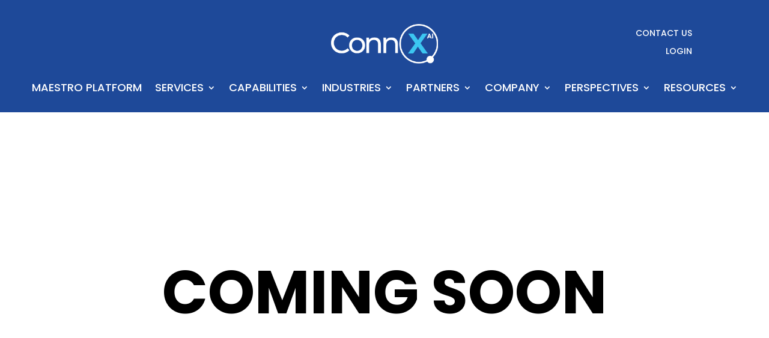

--- FILE ---
content_type: text/html; charset=UTF-8
request_url: https://www.connxaireboot.com/events/
body_size: 10361
content:
<!DOCTYPE html>
<html lang="en-US">
<head>
	<meta charset="UTF-8" />
<meta http-equiv="X-UA-Compatible" content="IE=edge">
	<link rel="pingback" href="https://www.connxaireboot.com/xmlrpc.php" />

	<script type="text/javascript">
		document.documentElement.className = 'js';
	</script>
	
	<script>var et_site_url='https://www.connxaireboot.com';var et_post_id='208634';function et_core_page_resource_fallback(a,b){"undefined"===typeof b&&(b=a.sheet.cssRules&&0===a.sheet.cssRules.length);b&&(a.onerror=null,a.onload=null,a.href?a.href=et_site_url+"/?et_core_page_resource="+a.id+et_post_id:a.src&&(a.src=et_site_url+"/?et_core_page_resource="+a.id+et_post_id))}
</script><title>Events | ConnX AI</title>
<meta name='robots' content='max-image-preview:large' />
<link rel='dns-prefetch' href='//fonts.googleapis.com' />
<link rel="alternate" type="application/rss+xml" title="ConnX AI &raquo; Feed" href="https://www.connxaireboot.com/feed/" />
<link rel="alternate" type="application/rss+xml" title="ConnX AI &raquo; Comments Feed" href="https://www.connxaireboot.com/comments/feed/" />
<link rel="alternate" title="oEmbed (JSON)" type="application/json+oembed" href="https://www.connxaireboot.com/wp-json/oembed/1.0/embed?url=https%3A%2F%2Fwww.connxaireboot.com%2Fevents%2F" />
<link rel="alternate" title="oEmbed (XML)" type="text/xml+oembed" href="https://www.connxaireboot.com/wp-json/oembed/1.0/embed?url=https%3A%2F%2Fwww.connxaireboot.com%2Fevents%2F&#038;format=xml" />
<meta content="Divi v.4.9.7" name="generator"/><style id='wp-img-auto-sizes-contain-inline-css' type='text/css'>
img:is([sizes=auto i],[sizes^="auto," i]){contain-intrinsic-size:3000px 1500px}
/*# sourceURL=wp-img-auto-sizes-contain-inline-css */
</style>
<style id='wp-emoji-styles-inline-css' type='text/css'>

	img.wp-smiley, img.emoji {
		display: inline !important;
		border: none !important;
		box-shadow: none !important;
		height: 1em !important;
		width: 1em !important;
		margin: 0 0.07em !important;
		vertical-align: -0.1em !important;
		background: none !important;
		padding: 0 !important;
	}
/*# sourceURL=wp-emoji-styles-inline-css */
</style>
<style id='wp-block-library-inline-css' type='text/css'>
:root{--wp-block-synced-color:#7a00df;--wp-block-synced-color--rgb:122,0,223;--wp-bound-block-color:var(--wp-block-synced-color);--wp-editor-canvas-background:#ddd;--wp-admin-theme-color:#007cba;--wp-admin-theme-color--rgb:0,124,186;--wp-admin-theme-color-darker-10:#006ba1;--wp-admin-theme-color-darker-10--rgb:0,107,160.5;--wp-admin-theme-color-darker-20:#005a87;--wp-admin-theme-color-darker-20--rgb:0,90,135;--wp-admin-border-width-focus:2px}@media (min-resolution:192dpi){:root{--wp-admin-border-width-focus:1.5px}}.wp-element-button{cursor:pointer}:root .has-very-light-gray-background-color{background-color:#eee}:root .has-very-dark-gray-background-color{background-color:#313131}:root .has-very-light-gray-color{color:#eee}:root .has-very-dark-gray-color{color:#313131}:root .has-vivid-green-cyan-to-vivid-cyan-blue-gradient-background{background:linear-gradient(135deg,#00d084,#0693e3)}:root .has-purple-crush-gradient-background{background:linear-gradient(135deg,#34e2e4,#4721fb 50%,#ab1dfe)}:root .has-hazy-dawn-gradient-background{background:linear-gradient(135deg,#faaca8,#dad0ec)}:root .has-subdued-olive-gradient-background{background:linear-gradient(135deg,#fafae1,#67a671)}:root .has-atomic-cream-gradient-background{background:linear-gradient(135deg,#fdd79a,#004a59)}:root .has-nightshade-gradient-background{background:linear-gradient(135deg,#330968,#31cdcf)}:root .has-midnight-gradient-background{background:linear-gradient(135deg,#020381,#2874fc)}:root{--wp--preset--font-size--normal:16px;--wp--preset--font-size--huge:42px}.has-regular-font-size{font-size:1em}.has-larger-font-size{font-size:2.625em}.has-normal-font-size{font-size:var(--wp--preset--font-size--normal)}.has-huge-font-size{font-size:var(--wp--preset--font-size--huge)}.has-text-align-center{text-align:center}.has-text-align-left{text-align:left}.has-text-align-right{text-align:right}.has-fit-text{white-space:nowrap!important}#end-resizable-editor-section{display:none}.aligncenter{clear:both}.items-justified-left{justify-content:flex-start}.items-justified-center{justify-content:center}.items-justified-right{justify-content:flex-end}.items-justified-space-between{justify-content:space-between}.screen-reader-text{border:0;clip-path:inset(50%);height:1px;margin:-1px;overflow:hidden;padding:0;position:absolute;width:1px;word-wrap:normal!important}.screen-reader-text:focus{background-color:#ddd;clip-path:none;color:#444;display:block;font-size:1em;height:auto;left:5px;line-height:normal;padding:15px 23px 14px;text-decoration:none;top:5px;width:auto;z-index:100000}html :where(.has-border-color){border-style:solid}html :where([style*=border-top-color]){border-top-style:solid}html :where([style*=border-right-color]){border-right-style:solid}html :where([style*=border-bottom-color]){border-bottom-style:solid}html :where([style*=border-left-color]){border-left-style:solid}html :where([style*=border-width]){border-style:solid}html :where([style*=border-top-width]){border-top-style:solid}html :where([style*=border-right-width]){border-right-style:solid}html :where([style*=border-bottom-width]){border-bottom-style:solid}html :where([style*=border-left-width]){border-left-style:solid}html :where(img[class*=wp-image-]){height:auto;max-width:100%}:where(figure){margin:0 0 1em}html :where(.is-position-sticky){--wp-admin--admin-bar--position-offset:var(--wp-admin--admin-bar--height,0px)}@media screen and (max-width:600px){html :where(.is-position-sticky){--wp-admin--admin-bar--position-offset:0px}}

/*# sourceURL=wp-block-library-inline-css */
</style><style id='global-styles-inline-css' type='text/css'>
:root{--wp--preset--aspect-ratio--square: 1;--wp--preset--aspect-ratio--4-3: 4/3;--wp--preset--aspect-ratio--3-4: 3/4;--wp--preset--aspect-ratio--3-2: 3/2;--wp--preset--aspect-ratio--2-3: 2/3;--wp--preset--aspect-ratio--16-9: 16/9;--wp--preset--aspect-ratio--9-16: 9/16;--wp--preset--color--black: #000000;--wp--preset--color--cyan-bluish-gray: #abb8c3;--wp--preset--color--white: #ffffff;--wp--preset--color--pale-pink: #f78da7;--wp--preset--color--vivid-red: #cf2e2e;--wp--preset--color--luminous-vivid-orange: #ff6900;--wp--preset--color--luminous-vivid-amber: #fcb900;--wp--preset--color--light-green-cyan: #7bdcb5;--wp--preset--color--vivid-green-cyan: #00d084;--wp--preset--color--pale-cyan-blue: #8ed1fc;--wp--preset--color--vivid-cyan-blue: #0693e3;--wp--preset--color--vivid-purple: #9b51e0;--wp--preset--gradient--vivid-cyan-blue-to-vivid-purple: linear-gradient(135deg,rgb(6,147,227) 0%,rgb(155,81,224) 100%);--wp--preset--gradient--light-green-cyan-to-vivid-green-cyan: linear-gradient(135deg,rgb(122,220,180) 0%,rgb(0,208,130) 100%);--wp--preset--gradient--luminous-vivid-amber-to-luminous-vivid-orange: linear-gradient(135deg,rgb(252,185,0) 0%,rgb(255,105,0) 100%);--wp--preset--gradient--luminous-vivid-orange-to-vivid-red: linear-gradient(135deg,rgb(255,105,0) 0%,rgb(207,46,46) 100%);--wp--preset--gradient--very-light-gray-to-cyan-bluish-gray: linear-gradient(135deg,rgb(238,238,238) 0%,rgb(169,184,195) 100%);--wp--preset--gradient--cool-to-warm-spectrum: linear-gradient(135deg,rgb(74,234,220) 0%,rgb(151,120,209) 20%,rgb(207,42,186) 40%,rgb(238,44,130) 60%,rgb(251,105,98) 80%,rgb(254,248,76) 100%);--wp--preset--gradient--blush-light-purple: linear-gradient(135deg,rgb(255,206,236) 0%,rgb(152,150,240) 100%);--wp--preset--gradient--blush-bordeaux: linear-gradient(135deg,rgb(254,205,165) 0%,rgb(254,45,45) 50%,rgb(107,0,62) 100%);--wp--preset--gradient--luminous-dusk: linear-gradient(135deg,rgb(255,203,112) 0%,rgb(199,81,192) 50%,rgb(65,88,208) 100%);--wp--preset--gradient--pale-ocean: linear-gradient(135deg,rgb(255,245,203) 0%,rgb(182,227,212) 50%,rgb(51,167,181) 100%);--wp--preset--gradient--electric-grass: linear-gradient(135deg,rgb(202,248,128) 0%,rgb(113,206,126) 100%);--wp--preset--gradient--midnight: linear-gradient(135deg,rgb(2,3,129) 0%,rgb(40,116,252) 100%);--wp--preset--font-size--small: 13px;--wp--preset--font-size--medium: 20px;--wp--preset--font-size--large: 36px;--wp--preset--font-size--x-large: 42px;--wp--preset--spacing--20: 0.44rem;--wp--preset--spacing--30: 0.67rem;--wp--preset--spacing--40: 1rem;--wp--preset--spacing--50: 1.5rem;--wp--preset--spacing--60: 2.25rem;--wp--preset--spacing--70: 3.38rem;--wp--preset--spacing--80: 5.06rem;--wp--preset--shadow--natural: 6px 6px 9px rgba(0, 0, 0, 0.2);--wp--preset--shadow--deep: 12px 12px 50px rgba(0, 0, 0, 0.4);--wp--preset--shadow--sharp: 6px 6px 0px rgba(0, 0, 0, 0.2);--wp--preset--shadow--outlined: 6px 6px 0px -3px rgb(255, 255, 255), 6px 6px rgb(0, 0, 0);--wp--preset--shadow--crisp: 6px 6px 0px rgb(0, 0, 0);}:where(.is-layout-flex){gap: 0.5em;}:where(.is-layout-grid){gap: 0.5em;}body .is-layout-flex{display: flex;}.is-layout-flex{flex-wrap: wrap;align-items: center;}.is-layout-flex > :is(*, div){margin: 0;}body .is-layout-grid{display: grid;}.is-layout-grid > :is(*, div){margin: 0;}:where(.wp-block-columns.is-layout-flex){gap: 2em;}:where(.wp-block-columns.is-layout-grid){gap: 2em;}:where(.wp-block-post-template.is-layout-flex){gap: 1.25em;}:where(.wp-block-post-template.is-layout-grid){gap: 1.25em;}.has-black-color{color: var(--wp--preset--color--black) !important;}.has-cyan-bluish-gray-color{color: var(--wp--preset--color--cyan-bluish-gray) !important;}.has-white-color{color: var(--wp--preset--color--white) !important;}.has-pale-pink-color{color: var(--wp--preset--color--pale-pink) !important;}.has-vivid-red-color{color: var(--wp--preset--color--vivid-red) !important;}.has-luminous-vivid-orange-color{color: var(--wp--preset--color--luminous-vivid-orange) !important;}.has-luminous-vivid-amber-color{color: var(--wp--preset--color--luminous-vivid-amber) !important;}.has-light-green-cyan-color{color: var(--wp--preset--color--light-green-cyan) !important;}.has-vivid-green-cyan-color{color: var(--wp--preset--color--vivid-green-cyan) !important;}.has-pale-cyan-blue-color{color: var(--wp--preset--color--pale-cyan-blue) !important;}.has-vivid-cyan-blue-color{color: var(--wp--preset--color--vivid-cyan-blue) !important;}.has-vivid-purple-color{color: var(--wp--preset--color--vivid-purple) !important;}.has-black-background-color{background-color: var(--wp--preset--color--black) !important;}.has-cyan-bluish-gray-background-color{background-color: var(--wp--preset--color--cyan-bluish-gray) !important;}.has-white-background-color{background-color: var(--wp--preset--color--white) !important;}.has-pale-pink-background-color{background-color: var(--wp--preset--color--pale-pink) !important;}.has-vivid-red-background-color{background-color: var(--wp--preset--color--vivid-red) !important;}.has-luminous-vivid-orange-background-color{background-color: var(--wp--preset--color--luminous-vivid-orange) !important;}.has-luminous-vivid-amber-background-color{background-color: var(--wp--preset--color--luminous-vivid-amber) !important;}.has-light-green-cyan-background-color{background-color: var(--wp--preset--color--light-green-cyan) !important;}.has-vivid-green-cyan-background-color{background-color: var(--wp--preset--color--vivid-green-cyan) !important;}.has-pale-cyan-blue-background-color{background-color: var(--wp--preset--color--pale-cyan-blue) !important;}.has-vivid-cyan-blue-background-color{background-color: var(--wp--preset--color--vivid-cyan-blue) !important;}.has-vivid-purple-background-color{background-color: var(--wp--preset--color--vivid-purple) !important;}.has-black-border-color{border-color: var(--wp--preset--color--black) !important;}.has-cyan-bluish-gray-border-color{border-color: var(--wp--preset--color--cyan-bluish-gray) !important;}.has-white-border-color{border-color: var(--wp--preset--color--white) !important;}.has-pale-pink-border-color{border-color: var(--wp--preset--color--pale-pink) !important;}.has-vivid-red-border-color{border-color: var(--wp--preset--color--vivid-red) !important;}.has-luminous-vivid-orange-border-color{border-color: var(--wp--preset--color--luminous-vivid-orange) !important;}.has-luminous-vivid-amber-border-color{border-color: var(--wp--preset--color--luminous-vivid-amber) !important;}.has-light-green-cyan-border-color{border-color: var(--wp--preset--color--light-green-cyan) !important;}.has-vivid-green-cyan-border-color{border-color: var(--wp--preset--color--vivid-green-cyan) !important;}.has-pale-cyan-blue-border-color{border-color: var(--wp--preset--color--pale-cyan-blue) !important;}.has-vivid-cyan-blue-border-color{border-color: var(--wp--preset--color--vivid-cyan-blue) !important;}.has-vivid-purple-border-color{border-color: var(--wp--preset--color--vivid-purple) !important;}.has-vivid-cyan-blue-to-vivid-purple-gradient-background{background: var(--wp--preset--gradient--vivid-cyan-blue-to-vivid-purple) !important;}.has-light-green-cyan-to-vivid-green-cyan-gradient-background{background: var(--wp--preset--gradient--light-green-cyan-to-vivid-green-cyan) !important;}.has-luminous-vivid-amber-to-luminous-vivid-orange-gradient-background{background: var(--wp--preset--gradient--luminous-vivid-amber-to-luminous-vivid-orange) !important;}.has-luminous-vivid-orange-to-vivid-red-gradient-background{background: var(--wp--preset--gradient--luminous-vivid-orange-to-vivid-red) !important;}.has-very-light-gray-to-cyan-bluish-gray-gradient-background{background: var(--wp--preset--gradient--very-light-gray-to-cyan-bluish-gray) !important;}.has-cool-to-warm-spectrum-gradient-background{background: var(--wp--preset--gradient--cool-to-warm-spectrum) !important;}.has-blush-light-purple-gradient-background{background: var(--wp--preset--gradient--blush-light-purple) !important;}.has-blush-bordeaux-gradient-background{background: var(--wp--preset--gradient--blush-bordeaux) !important;}.has-luminous-dusk-gradient-background{background: var(--wp--preset--gradient--luminous-dusk) !important;}.has-pale-ocean-gradient-background{background: var(--wp--preset--gradient--pale-ocean) !important;}.has-electric-grass-gradient-background{background: var(--wp--preset--gradient--electric-grass) !important;}.has-midnight-gradient-background{background: var(--wp--preset--gradient--midnight) !important;}.has-small-font-size{font-size: var(--wp--preset--font-size--small) !important;}.has-medium-font-size{font-size: var(--wp--preset--font-size--medium) !important;}.has-large-font-size{font-size: var(--wp--preset--font-size--large) !important;}.has-x-large-font-size{font-size: var(--wp--preset--font-size--x-large) !important;}
/*# sourceURL=global-styles-inline-css */
</style>

<style id='classic-theme-styles-inline-css' type='text/css'>
/*! This file is auto-generated */
.wp-block-button__link{color:#fff;background-color:#32373c;border-radius:9999px;box-shadow:none;text-decoration:none;padding:calc(.667em + 2px) calc(1.333em + 2px);font-size:1.125em}.wp-block-file__button{background:#32373c;color:#fff;text-decoration:none}
/*# sourceURL=/wp-includes/css/classic-themes.min.css */
</style>
<link rel='stylesheet' id='divi-style-css' href='https://www.connxaireboot.com/wp-content/themes/Divi/style.css?ver=4.9.7' type='text/css' media='all' />
<link rel='stylesheet' id='dse-divi-section-enhancer-styles-css' href='https://www.connxaireboot.com/wp-content/plugins/dse-divi-section-enhancer/styles/style.min.css?ver=1.0.0' type='text/css' media='all' />
<link rel='stylesheet' id='et-builder-googlefonts-cached-css' href='https://fonts.googleapis.com/css?family=Poppins:100,100italic,200,200italic,300,300italic,regular,italic,500,500italic,600,600italic,700,700italic,800,800italic,900,900italic&#038;subset=latin,latin-ext&#038;display=swap' type='text/css' media='all' />
<link rel='stylesheet' id='divi-sections-enhancer-jquery-freecss-css' href='https://www.connxaireboot.com/wp-content/plugins/dse-divi-section-enhancer/dse-functions/styles/dsefreestyles.css?ver=2.7.3' type='text/css' media='all' />
<link rel='stylesheet' id='divi-sections-enhancer-jquery-mCustomScrollbar-css' href='https://www.connxaireboot.com/wp-content/plugins/dse-divi-section-enhancer/dse-functions/styles/jquery.mCustomScrollbar.min.css?ver=2.7.3' type='text/css' media='all' />
<script type="text/javascript" src="https://www.connxaireboot.com/wp-includes/js/jquery/jquery.min.js?ver=3.7.1" id="jquery-core-js"></script>
<script type="text/javascript" src="https://www.connxaireboot.com/wp-includes/js/jquery/jquery-migrate.min.js?ver=3.4.1" id="jquery-migrate-js"></script>
<script type="text/javascript" src="https://www.connxaireboot.com/wp-content/plugins/dse-divi-section-enhancer/dse-functions/scripts/jquery.mCustomScrollbar.concat.min.js?ver=2.7.3" id="divi-sections-enhancer-jquery-mCustomScrollbar-concat-js"></script>
<link rel="https://api.w.org/" href="https://www.connxaireboot.com/wp-json/" /><link rel="alternate" title="JSON" type="application/json" href="https://www.connxaireboot.com/wp-json/wp/v2/pages/208634" /><link rel="EditURI" type="application/rsd+xml" title="RSD" href="https://www.connxaireboot.com/xmlrpc.php?rsd" />
<meta name="generator" content="WordPress 6.9" />
<link rel="canonical" href="https://www.connxaireboot.com/events/" />
<link rel='shortlink' href='https://www.connxaireboot.com/?p=208634' />
<meta name="viewport" content="width=device-width, initial-scale=1.0, maximum-scale=1.0, user-scalable=0" /><link rel="preload" href="https://www.connxaireboot.com/wp-content/themes/Divi/core/admin/fonts/modules.ttf" as="font" crossorigin="anonymous"><script >
    jQuery(function($) {
        $(document).ready(function() {
            $("body ul.et_mobile_menu li.menu-item-has-children, body ul.et_mobile_menu  li.page_item_has_children").append('<a href="#" class="mobile-toggle"></a>');
            $('ul.et_mobile_menu li.menu-item-has-children .mobile-toggle, ul.et_mobile_menu li.page_item_has_children .mobile-toggle').click(function(event) {
                event.preventDefault();
                $(this).parent('li').toggleClass('dt-open');
                $(this).parent('li').find('ul.children').first().toggleClass('visible');
                $(this).parent('li').find('ul.sub-menu').first().toggleClass('visible');
            });
            iconFINAL = 'P';
            $('body ul.et_mobile_menu li.menu-item-has-children, body ul.et_mobile_menu li.page_item_has_children').attr('data-icon', iconFINAL);
            $('.mobile-toggle').on('mouseover', function() {
                $(this).parent().addClass('is-hover');
            }).on('mouseout', function() {
                $(this).parent().removeClass('is-hover');
            })
        });
    }); 
</script>
<link rel="icon" href="https://www.connxaireboot.com/wp-content/uploads/2021/11/cropped-connx-favicon-32x32.png" sizes="32x32" />
<link rel="icon" href="https://www.connxaireboot.com/wp-content/uploads/2021/11/cropped-connx-favicon-192x192.png" sizes="192x192" />
<link rel="apple-touch-icon" href="https://www.connxaireboot.com/wp-content/uploads/2021/11/cropped-connx-favicon-180x180.png" />
<meta name="msapplication-TileImage" content="https://www.connxaireboot.com/wp-content/uploads/2021/11/cropped-connx-favicon-270x270.png" />
<link rel="stylesheet" id="et-core-unified-tb-208203-tb-207970-208634-cached-inline-styles" href="https://www.connxaireboot.com/wp-content/et-cache/208634/et-core-unified-tb-208203-tb-207970-208634-17684096575223.min.css" onerror="et_core_page_resource_fallback(this, true)" onload="et_core_page_resource_fallback(this)" /><link rel="stylesheet" id="et-core-unified-208634-cached-inline-styles" href="https://www.connxaireboot.com/wp-content/et-cache/208634/et-core-unified-208634-17684096575223.min.css" onerror="et_core_page_resource_fallback(this, true)" onload="et_core_page_resource_fallback(this)" /><style id="kirki-inline-styles"></style></head>
<body class="wp-singular page-template-default page page-id-208634 wp-theme-Divi et-tb-has-template et-tb-has-header et-tb-has-footer et_button_no_icon et_pb_button_helper_class et_cover_background et_pb_gutter osx et_pb_gutters3 et_pb_pagebuilder_layout et_no_sidebar et_divi_theme et-db et_minified_js et_minified_css">
	<div id="page-container">
<div id="et-boc" class="et-boc">
			
		<header class="et-l et-l--header">
			<div class="et_builder_inner_content et_pb_gutters3">
		<div class="et_pb_section et_pb_section_0_tb_header et_pb_with_background et_section_regular" >
				
				
				
				
					<div class="et_pb_row et_pb_row_0_tb_header et_pb_row--with-menu">
				<div class="et_pb_column et_pb_column_1_5 et_pb_column_0_tb_header  et_pb_css_mix_blend_mode_passthrough et_pb_column_empty">
				
				
				
			</div> <!-- .et_pb_column --><div class="et_pb_column et_pb_column_3_5 et_pb_column_1_tb_header  et_pb_css_mix_blend_mode_passthrough">
				
				
				<div class="et_pb_module et_pb_image et_pb_image_0_tb_header">
				
				
				<a href="https://www.connxaireboot.com/"><span class="et_pb_image_wrap "><img fetchpriority="high" decoding="async" width="550" height="203" src="https://www.connxaireboot.com/wp-content/uploads/2021/11/Connx-white-logo.png" alt="" title="Connx white logo" srcset="https://www.connxaireboot.com/wp-content/uploads/2021/11/Connx-white-logo.png 550w, https://www.connxaireboot.com/wp-content/uploads/2021/11/Connx-white-logo-480x177.png 480w" sizes="(min-width: 0px) and (max-width: 480px) 480px, (min-width: 481px) 550px, 100vw" class="wp-image-207922" /></span></a>
			</div>
			</div> <!-- .et_pb_column --><div class="et_pb_column et_pb_column_1_5 et_pb_column_2_tb_header  et_pb_css_mix_blend_mode_passthrough et-last-child et_pb_column--with-menu">
				
				
				<div class="et_pb_module et_pb_menu et_pb_menu_0_tb_header et_pb_bg_layout_light  et_pb_text_align_right et_dropdown_animation_fade et_pb_menu--without-logo et_pb_menu--style-left_aligned">
					
					
					<div class="et_pb_menu_inner_container clearfix">
						
						<div class="et_pb_menu__wrap">
							<div class="et_pb_menu__menu">
								<nav class="et-menu-nav"><ul id="menu-login" class="et-menu nav"><li class="et_pb_menu_page_id-207999 menu-item menu-item-type-post_type menu-item-object-page menu-item-208004"><a href="https://www.connxaireboot.com/contact-us/">Contact Us</a></li>
<li class="et_pb_menu_page_id-208000 menu-item menu-item-type-post_type menu-item-object-page menu-item-208003"><a href="https://www.connxaireboot.com/login/">Login</a></li>
</ul></nav>
							</div>
							
							
							<div class="et_mobile_nav_menu">
				<div class="mobile_nav closed">
					<span class="mobile_menu_bar"></span>
				</div>
			</div>
						</div>
						
					</div>
				</div>
			</div> <!-- .et_pb_column -->
				
				
			</div> <!-- .et_pb_row --><div class="et_pb_row et_pb_row_1_tb_header et_pb_row--with-menu">
				<div class="et_pb_column et_pb_column_4_4 et_pb_column_3_tb_header  et_pb_css_mix_blend_mode_passthrough et-last-child et_pb_column--with-menu">
				
				
				<div class="et_pb_module et_pb_menu et_pb_menu_1_tb_header et_pb_bg_layout_light  et_pb_text_align_center et_dropdown_animation_fade et_pb_menu--without-logo et_pb_menu--style-left_aligned">
					
					
					<div class="et_pb_menu_inner_container clearfix">
						
						<div class="et_pb_menu__wrap">
							<div class="et_pb_menu__menu">
								<nav class="et-menu-nav"><ul id="menu-primary-menu" class="et-menu nav"><li class="et_pb_menu_page_id-208060 menu-item menu-item-type-post_type menu-item-object-page menu-item-208079"><a href="https://www.connxaireboot.com/maestro-platform/">Maestro Platform</a></li>
<li class="et_pb_menu_page_id-208082 menu-item menu-item-type-post_type menu-item-object-page menu-item-has-children menu-item-208096"><a href="https://www.connxaireboot.com/services/">Services</a>
<ul class="sub-menu">
	<li class="et_pb_menu_page_id-208254 menu-item menu-item-type-post_type menu-item-object-page menu-item-208372"><a href="https://www.connxaireboot.com/connectivity/">Connectivity</a></li>
	<li class="et_pb_menu_page_id-208256 menu-item menu-item-type-post_type menu-item-object-page menu-item-208375"><a href="https://www.connxaireboot.com/uc-collaboration/">UC &#038; Collaboration</a></li>
	<li class="et_pb_menu_page_id-208258 menu-item menu-item-type-post_type menu-item-object-page menu-item-208373"><a href="https://www.connxaireboot.com/contact-center/">Contact Center</a></li>
	<li class="et_pb_menu_page_id-208259 menu-item menu-item-type-post_type menu-item-object-page menu-item-208374"><a href="https://www.connxaireboot.com/network-and-transport/">Network and Transport</a></li>
</ul>
</li>
<li class="et_pb_menu_page_id-208097 menu-item menu-item-type-post_type menu-item-object-page menu-item-has-children menu-item-208107"><a href="https://www.connxaireboot.com/capabilities/">Capabilities</a>
<ul class="sub-menu">
	<li class="et_pb_menu_page_id-208274 menu-item menu-item-type-post_type menu-item-object-page menu-item-208378"><a href="https://www.connxaireboot.com/secure-connectivity/">Secure Connectivity</a></li>
	<li class="et_pb_menu_page_id-208275 menu-item menu-item-type-post_type menu-item-object-page menu-item-208377"><a href="https://www.connxaireboot.com/embedded-communications/">Embedded Communications</a></li>
	<li class="et_pb_menu_page_id-208276 menu-item menu-item-type-post_type menu-item-object-page menu-item-208379"><a href="https://www.connxaireboot.com/service-assurance/">Service Assurance</a></li>
	<li class="et_pb_menu_page_id-208273 menu-item menu-item-type-post_type menu-item-object-page menu-item-208376"><a href="https://www.connxaireboot.com/ai-security/">AI Security</a></li>
</ul>
</li>
<li class="et_pb_menu_page_id-208168 menu-item menu-item-type-post_type menu-item-object-page menu-item-has-children menu-item-208437"><a href="https://www.connxaireboot.com/industries/">Industries</a>
<ul class="sub-menu">
	<li class="et_pb_menu_page_id-208289 menu-item menu-item-type-post_type menu-item-object-page menu-item-208380"><a href="https://www.connxaireboot.com/financial-services/">Financial Services</a></li>
	<li class="et_pb_menu_page_id-208493 menu-item menu-item-type-post_type menu-item-object-page menu-item-208497"><a href="https://www.connxaireboot.com/government/">Govt</a></li>
	<li class="et_pb_menu_page_id-208290 menu-item menu-item-type-post_type menu-item-object-page menu-item-208381"><a href="https://www.connxaireboot.com/healthcare/">Healthcare</a></li>
	<li class="et_pb_menu_page_id-208291 menu-item menu-item-type-post_type menu-item-object-page menu-item-208382"><a href="https://www.connxaireboot.com/manufacturing/">Manufacturing</a></li>
	<li class="et_pb_menu_page_id-208292 menu-item menu-item-type-post_type menu-item-object-page menu-item-208384"><a href="https://www.connxaireboot.com/professional-services/">Professional Services</a></li>
	<li class="et_pb_menu_page_id-208293 menu-item menu-item-type-post_type menu-item-object-page menu-item-208383"><a href="https://www.connxaireboot.com/retail/">Retail</a></li>
</ul>
</li>
<li class="et_pb_menu_page_id-207983 menu-item menu-item-type-post_type menu-item-object-page menu-item-has-children menu-item-207995"><a href="https://www.connxaireboot.com/partners/">Partners</a>
<ul class="sub-menu">
	<li class="et_pb_menu_page_id-208307 menu-item menu-item-type-post_type menu-item-object-page menu-item-208385"><a href="https://www.connxaireboot.com/channel-partners/">Channel Partners</a></li>
	<li class="et_pb_menu_page_id-208308 menu-item menu-item-type-post_type menu-item-object-page menu-item-208387"><a href="https://www.connxaireboot.com/technology-partners/">Technology Partners</a></li>
	<li class="et_pb_menu_page_id-208309 menu-item menu-item-type-post_type menu-item-object-page menu-item-208386"><a href="https://www.connxaireboot.com/success-stories/">Success Stories</a></li>
</ul>
</li>
<li class="et_pb_menu_page_id-207984 menu-item menu-item-type-post_type menu-item-object-page menu-item-has-children menu-item-207994"><a href="https://www.connxaireboot.com/company/">Company</a>
<ul class="sub-menu">
	<li class="et_pb_menu_page_id-208319 menu-item menu-item-type-post_type menu-item-object-page menu-item-208388"><a href="https://www.connxaireboot.com/about/">About</a></li>
	<li class="et_pb_menu_page_id-208620 menu-item menu-item-type-post_type menu-item-object-page menu-item-208629"><a href="https://www.connxaireboot.com/vision-and-mission/">Vision/Mission</a></li>
	<li class="et_pb_menu_page_id-208321 menu-item menu-item-type-post_type menu-item-object-page menu-item-208391"><a href="https://www.connxaireboot.com/the-connx-difference/">The CONNX Difference (Video)</a></li>
	<li class="et_pb_menu_page_id-208622 menu-item menu-item-type-post_type menu-item-object-page menu-item-208628"><a href="https://www.connxaireboot.com/history/">History</a></li>
	<li class="et_pb_menu_page_id-208320 menu-item menu-item-type-post_type menu-item-object-page menu-item-208390"><a href="https://www.connxaireboot.com/management-team/">Management Team</a></li>
	<li class="et_pb_menu_page_id-208624 menu-item menu-item-type-post_type menu-item-object-page menu-item-208627"><a href="https://www.connxaireboot.com/advisory-board/">Advisory Board</a></li>
	<li class="et_pb_menu_page_id-208322 menu-item menu-item-type-post_type menu-item-object-page menu-item-208389"><a href="https://www.connxaireboot.com/engage/">Engage (Contact)</a></li>
</ul>
</li>
<li class="et_pb_menu_page_id-207988 menu-item menu-item-type-post_type menu-item-object-page current-menu-ancestor current-menu-parent current_page_parent current_page_ancestor menu-item-has-children menu-item-207993"><a href="https://www.connxaireboot.com/perspectives/">Perspectives</a>
<ul class="sub-menu">
	<li class="et_pb_menu_page_id-208335 menu-item menu-item-type-post_type menu-item-object-page menu-item-208394"><a href="https://www.connxaireboot.com/press-releases/">Press Releases</a></li>
	<li class="et_pb_menu_page_id-208336 menu-item menu-item-type-post_type menu-item-object-page menu-item-208393"><a href="https://www.connxaireboot.com/media-coverage/">Media Coverage</a></li>
	<li class="et_pb_menu_page_id-208339 menu-item menu-item-type-post_type menu-item-object-page menu-item-208392"><a href="https://www.connxaireboot.com/articles/">Articles</a></li>
	<li class="et_pb_menu_page_id-208634 menu-item menu-item-type-post_type menu-item-object-page current-menu-item page_item page-item-208634 current_page_item menu-item-208640"><a href="https://www.connxaireboot.com/events/" aria-current="page">Events</a></li>
	<li class="et_pb_menu_page_id-208635 menu-item menu-item-type-post_type menu-item-object-page menu-item-208642"><a href="https://www.connxaireboot.com/follow-us/">Follow Us (Social Summary)</a></li>
</ul>
</li>
<li class="et_pb_menu_page_id-207989 menu-item menu-item-type-post_type menu-item-object-page menu-item-has-children menu-item-207992"><a href="https://www.connxaireboot.com/resources/">Resources</a>
<ul class="sub-menu">
	<li class="et_pb_menu_page_id-208344 menu-item menu-item-type-post_type menu-item-object-page menu-item-208395"><a href="https://www.connxaireboot.com/fact-sheet/">Fact Sheet</a></li>
	<li class="et_pb_menu_page_id-208345 menu-item menu-item-type-post_type menu-item-object-page menu-item-208397"><a href="https://www.connxaireboot.com/maestro-overview/">Maestro Overview</a></li>
	<li class="et_pb_menu_page_id-208349 menu-item menu-item-type-post_type menu-item-object-page menu-item-208398"><a href="https://www.connxaireboot.com/product-data-sheets/">Product Data Sheets</a></li>
	<li class="et_pb_menu_page_id-208337 menu-item menu-item-type-post_type menu-item-object-page menu-item-208399"><a href="https://www.connxaireboot.com/solutions-data-sheet/">Solutions Data Sheet</a></li>
	<li class="et_pb_menu_page_id-208340 menu-item menu-item-type-post_type menu-item-object-page menu-item-208400"><a href="https://www.connxaireboot.com/industries-data-sheets/">Industries Data Sheets</a></li>
	<li class="et_pb_menu_page_id-208338 menu-item menu-item-type-post_type menu-item-object-page menu-item-208396"><a href="https://www.connxaireboot.com/ebooks/">Ebooks</a></li>
	<li class="et_pb_menu_page_id-208648 menu-item menu-item-type-post_type menu-item-object-page menu-item-208650"><a href="https://www.connxaireboot.com/etc-to-follow/">Etc. to follow</a></li>
</ul>
</li>
</ul></nav>
							</div>
							
							
							<div class="et_mobile_nav_menu">
				<div class="mobile_nav closed">
					<span class="mobile_menu_bar"></span>
				</div>
			</div>
						</div>
						
					</div>
				</div>
			</div> <!-- .et_pb_column -->
				
				
			</div> <!-- .et_pb_row -->
				
				
			</div> <!-- .et_pb_section --><div class="et_pb_section et_pb_section_1_tb_header et_animated et_pb_with_background et_section_regular" >
				
				
				
				
					<div class="et_pb_row et_pb_row_2_tb_header et_pb_row--with-menu">
				<div class="et_pb_column et_pb_column_4_4 et_pb_column_4_tb_header  et_pb_css_mix_blend_mode_passthrough et-last-child et_pb_column--with-menu">
				
				
				<div class="et_pb_module et_pb_menu et_pb_menu_2_tb_header et_pb_bg_layout_light  et_pb_text_align_right et_dropdown_animation_fade et_pb_menu--with-logo et_pb_menu--style-left_aligned">
					
					
					<div class="et_pb_menu_inner_container clearfix">
						<div class="et_pb_menu__logo-wrap">
			  <div class="et_pb_menu__logo">
				<a href="https://www.connxaireboot.com/" ><img decoding="async" width="550" height="203" src="https://www.connxaireboot.com/wp-content/uploads/2021/11/Connx-white-logo.png" alt="" srcset="https://www.connxaireboot.com/wp-content/uploads/2021/11/Connx-white-logo.png 550w, https://www.connxaireboot.com/wp-content/uploads/2021/11/Connx-white-logo-480x177.png 480w" sizes="(min-width: 0px) and (max-width: 480px) 480px, (min-width: 481px) 550px, 100vw" class="wp-image-207922" /></a>
			  </div>
			</div>
						<div class="et_pb_menu__wrap">
							<div class="et_pb_menu__menu">
								<nav class="et-menu-nav"><ul id="menu-primary-menu-1" class="et-menu nav"><li class="et_pb_menu_page_id-208060 menu-item menu-item-type-post_type menu-item-object-page menu-item-208079"><a href="https://www.connxaireboot.com/maestro-platform/">Maestro Platform</a></li>
<li class="et_pb_menu_page_id-208082 menu-item menu-item-type-post_type menu-item-object-page menu-item-has-children menu-item-208096"><a href="https://www.connxaireboot.com/services/">Services</a>
<ul class="sub-menu">
	<li class="et_pb_menu_page_id-208254 menu-item menu-item-type-post_type menu-item-object-page menu-item-208372"><a href="https://www.connxaireboot.com/connectivity/">Connectivity</a></li>
	<li class="et_pb_menu_page_id-208256 menu-item menu-item-type-post_type menu-item-object-page menu-item-208375"><a href="https://www.connxaireboot.com/uc-collaboration/">UC &#038; Collaboration</a></li>
	<li class="et_pb_menu_page_id-208258 menu-item menu-item-type-post_type menu-item-object-page menu-item-208373"><a href="https://www.connxaireboot.com/contact-center/">Contact Center</a></li>
	<li class="et_pb_menu_page_id-208259 menu-item menu-item-type-post_type menu-item-object-page menu-item-208374"><a href="https://www.connxaireboot.com/network-and-transport/">Network and Transport</a></li>
</ul>
</li>
<li class="et_pb_menu_page_id-208097 menu-item menu-item-type-post_type menu-item-object-page menu-item-has-children menu-item-208107"><a href="https://www.connxaireboot.com/capabilities/">Capabilities</a>
<ul class="sub-menu">
	<li class="et_pb_menu_page_id-208274 menu-item menu-item-type-post_type menu-item-object-page menu-item-208378"><a href="https://www.connxaireboot.com/secure-connectivity/">Secure Connectivity</a></li>
	<li class="et_pb_menu_page_id-208275 menu-item menu-item-type-post_type menu-item-object-page menu-item-208377"><a href="https://www.connxaireboot.com/embedded-communications/">Embedded Communications</a></li>
	<li class="et_pb_menu_page_id-208276 menu-item menu-item-type-post_type menu-item-object-page menu-item-208379"><a href="https://www.connxaireboot.com/service-assurance/">Service Assurance</a></li>
	<li class="et_pb_menu_page_id-208273 menu-item menu-item-type-post_type menu-item-object-page menu-item-208376"><a href="https://www.connxaireboot.com/ai-security/">AI Security</a></li>
</ul>
</li>
<li class="et_pb_menu_page_id-208168 menu-item menu-item-type-post_type menu-item-object-page menu-item-has-children menu-item-208437"><a href="https://www.connxaireboot.com/industries/">Industries</a>
<ul class="sub-menu">
	<li class="et_pb_menu_page_id-208289 menu-item menu-item-type-post_type menu-item-object-page menu-item-208380"><a href="https://www.connxaireboot.com/financial-services/">Financial Services</a></li>
	<li class="et_pb_menu_page_id-208493 menu-item menu-item-type-post_type menu-item-object-page menu-item-208497"><a href="https://www.connxaireboot.com/government/">Govt</a></li>
	<li class="et_pb_menu_page_id-208290 menu-item menu-item-type-post_type menu-item-object-page menu-item-208381"><a href="https://www.connxaireboot.com/healthcare/">Healthcare</a></li>
	<li class="et_pb_menu_page_id-208291 menu-item menu-item-type-post_type menu-item-object-page menu-item-208382"><a href="https://www.connxaireboot.com/manufacturing/">Manufacturing</a></li>
	<li class="et_pb_menu_page_id-208292 menu-item menu-item-type-post_type menu-item-object-page menu-item-208384"><a href="https://www.connxaireboot.com/professional-services/">Professional Services</a></li>
	<li class="et_pb_menu_page_id-208293 menu-item menu-item-type-post_type menu-item-object-page menu-item-208383"><a href="https://www.connxaireboot.com/retail/">Retail</a></li>
</ul>
</li>
<li class="et_pb_menu_page_id-207983 menu-item menu-item-type-post_type menu-item-object-page menu-item-has-children menu-item-207995"><a href="https://www.connxaireboot.com/partners/">Partners</a>
<ul class="sub-menu">
	<li class="et_pb_menu_page_id-208307 menu-item menu-item-type-post_type menu-item-object-page menu-item-208385"><a href="https://www.connxaireboot.com/channel-partners/">Channel Partners</a></li>
	<li class="et_pb_menu_page_id-208308 menu-item menu-item-type-post_type menu-item-object-page menu-item-208387"><a href="https://www.connxaireboot.com/technology-partners/">Technology Partners</a></li>
	<li class="et_pb_menu_page_id-208309 menu-item menu-item-type-post_type menu-item-object-page menu-item-208386"><a href="https://www.connxaireboot.com/success-stories/">Success Stories</a></li>
</ul>
</li>
<li class="et_pb_menu_page_id-207984 menu-item menu-item-type-post_type menu-item-object-page menu-item-has-children menu-item-207994"><a href="https://www.connxaireboot.com/company/">Company</a>
<ul class="sub-menu">
	<li class="et_pb_menu_page_id-208319 menu-item menu-item-type-post_type menu-item-object-page menu-item-208388"><a href="https://www.connxaireboot.com/about/">About</a></li>
	<li class="et_pb_menu_page_id-208620 menu-item menu-item-type-post_type menu-item-object-page menu-item-208629"><a href="https://www.connxaireboot.com/vision-and-mission/">Vision/Mission</a></li>
	<li class="et_pb_menu_page_id-208321 menu-item menu-item-type-post_type menu-item-object-page menu-item-208391"><a href="https://www.connxaireboot.com/the-connx-difference/">The CONNX Difference (Video)</a></li>
	<li class="et_pb_menu_page_id-208622 menu-item menu-item-type-post_type menu-item-object-page menu-item-208628"><a href="https://www.connxaireboot.com/history/">History</a></li>
	<li class="et_pb_menu_page_id-208320 menu-item menu-item-type-post_type menu-item-object-page menu-item-208390"><a href="https://www.connxaireboot.com/management-team/">Management Team</a></li>
	<li class="et_pb_menu_page_id-208624 menu-item menu-item-type-post_type menu-item-object-page menu-item-208627"><a href="https://www.connxaireboot.com/advisory-board/">Advisory Board</a></li>
	<li class="et_pb_menu_page_id-208322 menu-item menu-item-type-post_type menu-item-object-page menu-item-208389"><a href="https://www.connxaireboot.com/engage/">Engage (Contact)</a></li>
</ul>
</li>
<li class="et_pb_menu_page_id-207988 menu-item menu-item-type-post_type menu-item-object-page current-menu-ancestor current-menu-parent current_page_parent current_page_ancestor menu-item-has-children menu-item-207993"><a href="https://www.connxaireboot.com/perspectives/">Perspectives</a>
<ul class="sub-menu">
	<li class="et_pb_menu_page_id-208335 menu-item menu-item-type-post_type menu-item-object-page menu-item-208394"><a href="https://www.connxaireboot.com/press-releases/">Press Releases</a></li>
	<li class="et_pb_menu_page_id-208336 menu-item menu-item-type-post_type menu-item-object-page menu-item-208393"><a href="https://www.connxaireboot.com/media-coverage/">Media Coverage</a></li>
	<li class="et_pb_menu_page_id-208339 menu-item menu-item-type-post_type menu-item-object-page menu-item-208392"><a href="https://www.connxaireboot.com/articles/">Articles</a></li>
	<li class="et_pb_menu_page_id-208634 menu-item menu-item-type-post_type menu-item-object-page current-menu-item page_item page-item-208634 current_page_item menu-item-208640"><a href="https://www.connxaireboot.com/events/" aria-current="page">Events</a></li>
	<li class="et_pb_menu_page_id-208635 menu-item menu-item-type-post_type menu-item-object-page menu-item-208642"><a href="https://www.connxaireboot.com/follow-us/">Follow Us (Social Summary)</a></li>
</ul>
</li>
<li class="et_pb_menu_page_id-207989 menu-item menu-item-type-post_type menu-item-object-page menu-item-has-children menu-item-207992"><a href="https://www.connxaireboot.com/resources/">Resources</a>
<ul class="sub-menu">
	<li class="et_pb_menu_page_id-208344 menu-item menu-item-type-post_type menu-item-object-page menu-item-208395"><a href="https://www.connxaireboot.com/fact-sheet/">Fact Sheet</a></li>
	<li class="et_pb_menu_page_id-208345 menu-item menu-item-type-post_type menu-item-object-page menu-item-208397"><a href="https://www.connxaireboot.com/maestro-overview/">Maestro Overview</a></li>
	<li class="et_pb_menu_page_id-208349 menu-item menu-item-type-post_type menu-item-object-page menu-item-208398"><a href="https://www.connxaireboot.com/product-data-sheets/">Product Data Sheets</a></li>
	<li class="et_pb_menu_page_id-208337 menu-item menu-item-type-post_type menu-item-object-page menu-item-208399"><a href="https://www.connxaireboot.com/solutions-data-sheet/">Solutions Data Sheet</a></li>
	<li class="et_pb_menu_page_id-208340 menu-item menu-item-type-post_type menu-item-object-page menu-item-208400"><a href="https://www.connxaireboot.com/industries-data-sheets/">Industries Data Sheets</a></li>
	<li class="et_pb_menu_page_id-208338 menu-item menu-item-type-post_type menu-item-object-page menu-item-208396"><a href="https://www.connxaireboot.com/ebooks/">Ebooks</a></li>
	<li class="et_pb_menu_page_id-208648 menu-item menu-item-type-post_type menu-item-object-page menu-item-208650"><a href="https://www.connxaireboot.com/etc-to-follow/">Etc. to follow</a></li>
</ul>
</li>
</ul></nav>
							</div>
							
							
							<div class="et_mobile_nav_menu">
				<div class="mobile_nav closed">
					<span class="mobile_menu_bar"></span>
				</div>
			</div>
						</div>
						
					</div>
				</div>
			</div> <!-- .et_pb_column -->
				
				
			</div> <!-- .et_pb_row -->
				
				
			</div> <!-- .et_pb_section -->		</div><!-- .et_builder_inner_content -->
	</header><!-- .et-l -->
	<div id="et-main-area">
	
<div id="main-content">


			
				<article id="post-208634" class="post-208634 page type-page status-publish hentry">

				
					<div class="entry-content">
					<div class="et-l et-l--post">
			<div class="et_builder_inner_content et_pb_gutters3"><div class="et_pb_section et_pb_section_0 et_section_regular" >
				
				
				
				
					<div class="et_pb_row et_pb_row_0">
				<div class="et_pb_column et_pb_column_4_4 et_pb_column_0  et_pb_css_mix_blend_mode_passthrough et-last-child">
				
				
				<div class="et_pb_module et_pb_text et_pb_text_0  et_pb_text_align_left et_pb_bg_layout_light">
				
				
				<div class="et_pb_text_inner"><h1>Coming Soon</h1></div>
			</div> <!-- .et_pb_text -->
			</div> <!-- .et_pb_column -->
				
				
			</div> <!-- .et_pb_row -->
				
				
			</div> <!-- .et_pb_section -->		</div><!-- .et_builder_inner_content -->
	</div><!-- .et-l -->
						</div> <!-- .entry-content -->

				
				</article> <!-- .et_pb_post -->

			

</div> <!-- #main-content -->

	<footer class="et-l et-l--footer">
			<div class="et_builder_inner_content et_pb_gutters3">
		<div class="et_pb_section et_pb_section_0_tb_footer et_pb_with_background et_section_regular" >
				
				
				
				
					<div class="et_pb_row et_pb_row_0_tb_footer et_pb_gutters2">
				<div class="et_pb_column et_pb_column_1_4 et_pb_column_0_tb_footer  et_pb_css_mix_blend_mode_passthrough">
				
				
				<div class="et_pb_module et_pb_text et_pb_text_0_tb_footer  et_pb_text_align_left et_pb_bg_layout_light">
				
				
				<div class="et_pb_text_inner"><p>Pages</p></div>
			</div> <!-- .et_pb_text --><div class="et_pb_module et_pb_text et_pb_text_1_tb_footer et_clickable  et_pb_text_align_left et_pb_bg_layout_light">
				
				
				<div class="et_pb_text_inner"><p>Maestro Platform</p></div>
			</div> <!-- .et_pb_text --><div class="et_pb_module et_pb_text et_pb_text_2_tb_footer et_clickable  et_pb_text_align_left et_pb_bg_layout_light">
				
				
				<div class="et_pb_text_inner"><p>Products</p></div>
			</div> <!-- .et_pb_text --><div class="et_pb_module et_pb_text et_pb_text_3_tb_footer et_clickable  et_pb_text_align_left et_pb_bg_layout_light">
				
				
				<div class="et_pb_text_inner"><p>Capabilities</p></div>
			</div> <!-- .et_pb_text --><div class="et_pb_module et_pb_text et_pb_text_4_tb_footer et_clickable  et_pb_text_align_left et_pb_bg_layout_light">
				
				
				<div class="et_pb_text_inner"><p>Industries</p></div>
			</div> <!-- .et_pb_text --><div class="et_pb_module et_pb_text et_pb_text_5_tb_footer et_clickable  et_pb_text_align_left et_pb_bg_layout_light">
				
				
				<div class="et_pb_text_inner"><p>Partners</p></div>
			</div> <!-- .et_pb_text --><div class="et_pb_module et_pb_text et_pb_text_6_tb_footer et_clickable  et_pb_text_align_left et_pb_bg_layout_light">
				
				
				<div class="et_pb_text_inner"><p>Company</p></div>
			</div> <!-- .et_pb_text -->
			</div> <!-- .et_pb_column --><div class="et_pb_column et_pb_column_1_4 et_pb_column_1_tb_footer  et_pb_css_mix_blend_mode_passthrough">
				
				
				<div class="et_pb_module et_pb_text et_pb_text_7_tb_footer  et_pb_text_align_left et_pb_bg_layout_light">
				
				
				<div class="et_pb_text_inner"><p>Resources</p></div>
			</div> <!-- .et_pb_text --><div class="et_pb_module et_pb_text et_pb_text_8_tb_footer et_clickable  et_pb_text_align_left et_pb_bg_layout_light">
				
				
				<div class="et_pb_text_inner"><p>News</p></div>
			</div> <!-- .et_pb_text --><div class="et_pb_module et_pb_text et_pb_text_9_tb_footer et_clickable  et_pb_text_align_left et_pb_bg_layout_light">
				
				
				<div class="et_pb_text_inner"><p>Resources</p></div>
			</div> <!-- .et_pb_text --><div class="et_pb_module et_pb_text et_pb_text_10_tb_footer et_clickable  et_pb_text_align_left et_pb_bg_layout_light">
				
				
				<div class="et_pb_text_inner"><p>Contact Us</p></div>
			</div> <!-- .et_pb_text --><div class="et_pb_module et_pb_text et_pb_text_11_tb_footer et_clickable  et_pb_text_align_left et_pb_bg_layout_light">
				
				
				<div class="et_pb_text_inner"><p>Login</p></div>
			</div> <!-- .et_pb_text -->
			</div> <!-- .et_pb_column --><div class="et_pb_column et_pb_column_1_4 et_pb_column_2_tb_footer  et_pb_css_mix_blend_mode_passthrough">
				
				
				<div class="et_pb_module et_pb_text et_pb_text_12_tb_footer  et_pb_text_align_left et_pb_bg_layout_light">
				
				
				<div class="et_pb_text_inner"><p>Subscribe</p></div>
			</div> <!-- .et_pb_text --><div class="et_pb_module et_pb_signup_0_tb_footer et_pb_newsletter_layout_left_right et_pb_newsletter et_pb_subscribe clearfix  et_pb_text_align_left et_pb_bg_layout_dark et_pb_newsletter_description_no_title et_pb_newsletter_description_no_content">
				
				
				<div class="et_pb_newsletter_description et_multi_view_hidden"></div>
				
			</div>
			</div> <!-- .et_pb_column --><div class="et_pb_column et_pb_column_1_4 et_pb_column_3_tb_footer  et_pb_css_mix_blend_mode_passthrough et-last-child">
				
				
				<div class="et_pb_module et_pb_text et_pb_text_13_tb_footer  et_pb_text_align_left et_pb_bg_layout_light">
				
				
				<div class="et_pb_text_inner"><p>Follow</p></div>
			</div> <!-- .et_pb_text --><ul class="et_pb_module et_pb_social_media_follow et_pb_social_media_follow_0_tb_footer clearfix  et_pb_bg_layout_light">
				
				
				<li
            class='et_pb_social_media_follow_network_0_tb_footer et_pb_social_icon et_pb_social_network_link  et-social-facebook et_pb_social_media_follow_network_0_tb_footer'><a
              href='#'
              class='icon et_pb_with_border'
              title='Follow on Facebook'
               target="_blank"><span
                class='et_pb_social_media_follow_network_name'
                aria-hidden='true'
                >Follow</span></a></li><li
            class='et_pb_social_media_follow_network_1_tb_footer et_pb_social_icon et_pb_social_network_link  et-social-twitter et_pb_social_media_follow_network_1_tb_footer'><a
              href='#'
              class='icon et_pb_with_border'
              title='Follow on Twitter'
               target="_blank"><span
                class='et_pb_social_media_follow_network_name'
                aria-hidden='true'
                >Follow</span></a></li><li
            class='et_pb_social_media_follow_network_2_tb_footer et_pb_social_icon et_pb_social_network_link  et-social-linkedin et_pb_social_media_follow_network_2_tb_footer'><a
              href='#'
              class='icon et_pb_with_border'
              title='Follow on LinkedIn'
               target="_blank"><span
                class='et_pb_social_media_follow_network_name'
                aria-hidden='true'
                >Follow</span></a></li><li
            class='et_pb_social_media_follow_network_3_tb_footer et_pb_social_icon et_pb_social_network_link  et-social-vimeo et_pb_social_media_follow_network_3_tb_footer'><a
              href='#'
              class='icon et_pb_with_border'
              title='Follow on Vimeo'
               target="_blank"><span
                class='et_pb_social_media_follow_network_name'
                aria-hidden='true'
                >Follow</span></a></li>
			</ul> <!-- .et_pb_counters -->
			</div> <!-- .et_pb_column -->
				
				
			</div> <!-- .et_pb_row -->
				
				
			</div> <!-- .et_pb_section --><div class="et_pb_section et_pb_section_1_tb_footer et_pb_with_background et_section_regular" >
				
				
				
				
					<div class="et_pb_row et_pb_row_1_tb_footer">
				<div class="et_pb_column et_pb_column_4_4 et_pb_column_4_tb_footer  et_pb_css_mix_blend_mode_passthrough et-last-child">
				
				
				<div class="et_pb_module et_pb_text et_pb_text_14_tb_footer et_clickable  et_pb_text_align_left et_pb_bg_layout_light">
				
				
				<div class="et_pb_text_inner"><p>Copyright <b>©</b>2021 ConnX AI | All Rights Reserved | <a href="#">Privacy Policy &amp; Terms of Use</a></p></div>
			</div> <!-- .et_pb_text -->
			</div> <!-- .et_pb_column -->
				
				
			</div> <!-- .et_pb_row -->
				
				
			</div> <!-- .et_pb_section -->		</div><!-- .et_builder_inner_content -->
	</footer><!-- .et-l -->
	    </div> <!-- #et-main-area -->

			
		</div><!-- #et-boc -->
		</div> <!-- #page-container -->

			<script type="speculationrules">
{"prefetch":[{"source":"document","where":{"and":[{"href_matches":"/*"},{"not":{"href_matches":["/wp-*.php","/wp-admin/*","/wp-content/uploads/*","/wp-content/*","/wp-content/plugins/*","/wp-content/themes/Divi/*","/*\\?(.+)"]}},{"not":{"selector_matches":"a[rel~=\"nofollow\"]"}},{"not":{"selector_matches":".no-prefetch, .no-prefetch a"}}]},"eagerness":"conservative"}]}
</script>
	<script type="text/javascript">
				var et_animation_data = [{"class":"et_pb_section_1_tb_header","style":"slideBottom","repeat":"once","duration":"500ms","delay":"0ms","intensity":"50%","starting_opacity":"0%","speed_curve":"ease-in-out"}];
					var et_link_options_data = [{"class":"et_pb_text_1_tb_footer","url":"#","target":"_self"},{"class":"et_pb_text_2_tb_footer","url":"#","target":"_self"},{"class":"et_pb_text_3_tb_footer","url":"#","target":"_self"},{"class":"et_pb_text_4_tb_footer","url":"#","target":"_self"},{"class":"et_pb_text_5_tb_footer","url":"#","target":"_self"},{"class":"et_pb_text_6_tb_footer","url":"#","target":"_self"},{"class":"et_pb_text_8_tb_footer","url":"#","target":"_self"},{"class":"et_pb_text_9_tb_footer","url":"#","target":"_self"},{"class":"et_pb_text_10_tb_footer","url":"#","target":"_self"},{"class":"et_pb_text_11_tb_footer","url":"#","target":"_self"},{"class":"et_pb_text_14_tb_footer","url":"#","target":"_self"}];
			</script>
	<script type="text/javascript" id="divi-custom-script-js-extra">
/* <![CDATA[ */
var DIVI = {"item_count":"%d Item","items_count":"%d Items"};
var et_shortcodes_strings = {"previous":"Previous","next":"Next"};
var et_pb_custom = {"ajaxurl":"https://www.connxaireboot.com/wp-admin/admin-ajax.php","images_uri":"https://www.connxaireboot.com/wp-content/themes/Divi/images","builder_images_uri":"https://www.connxaireboot.com/wp-content/themes/Divi/includes/builder/images","et_frontend_nonce":"198a919368","subscription_failed":"Please, check the fields below to make sure you entered the correct information.","et_ab_log_nonce":"782729501c","fill_message":"Please, fill in the following fields:","contact_error_message":"Please, fix the following errors:","invalid":"Invalid email","captcha":"Captcha","prev":"Prev","previous":"Previous","next":"Next","wrong_captcha":"You entered the wrong number in captcha.","wrong_checkbox":"Checkbox","ignore_waypoints":"no","is_divi_theme_used":"1","widget_search_selector":".widget_search","ab_tests":[],"is_ab_testing_active":"","page_id":"208634","unique_test_id":"","ab_bounce_rate":"5","is_cache_plugin_active":"no","is_shortcode_tracking":"","tinymce_uri":""}; var et_builder_utils_params = {"condition":{"diviTheme":true,"extraTheme":false},"scrollLocations":["app","top"],"builderScrollLocations":{"desktop":"app","tablet":"app","phone":"app"},"onloadScrollLocation":"app","builderType":"fe"}; var et_frontend_scripts = {"builderCssContainerPrefix":"#et-boc","builderCssLayoutPrefix":"#et-boc .et-l"};
var et_pb_box_shadow_elements = [];
var et_pb_motion_elements = {"desktop":[],"tablet":[],"phone":[]};
var et_pb_sticky_elements = [];
//# sourceURL=divi-custom-script-js-extra
/* ]]> */
</script>
<script type="text/javascript" src="https://www.connxaireboot.com/wp-content/themes/Divi/js/custom.unified.js?ver=4.9.7" id="divi-custom-script-js"></script>
<script type="text/javascript" src="https://www.connxaireboot.com/wp-content/plugins/dse-divi-section-enhancer/scripts/frontend-bundle.min.js?ver=1.0.0" id="dse-divi-section-enhancer-frontend-bundle-js"></script>
<script type="text/javascript" src="https://www.connxaireboot.com/wp-content/themes/Divi/core/admin/js/common.js?ver=4.9.7" id="et-core-common-js"></script>
<script type="text/javascript" id="divi-sections-enhancer-freefrontend-js-extra">
/* <![CDATA[ */
var dseData = {"url":"https://www.connxaireboot.com/wp-content/plugins/dse-divi-section-enhancer/","pluginUrl":"https://www.connxaireboot.com/wp-content/plugins/dse-divi-section-enhancer/dse-functions/"};
//# sourceURL=divi-sections-enhancer-freefrontend-js-extra
/* ]]> */
</script>
<script type="text/javascript" src="https://www.connxaireboot.com/wp-content/plugins/dse-divi-section-enhancer/dse-functions/scripts/defree_scripts.js?ver=6.9" id="divi-sections-enhancer-freefrontend-js"></script>
<script id="wp-emoji-settings" type="application/json">
{"baseUrl":"https://s.w.org/images/core/emoji/17.0.2/72x72/","ext":".png","svgUrl":"https://s.w.org/images/core/emoji/17.0.2/svg/","svgExt":".svg","source":{"concatemoji":"https://www.connxaireboot.com/wp-includes/js/wp-emoji-release.min.js?ver=6.9"}}
</script>
<script type="module">
/* <![CDATA[ */
/*! This file is auto-generated */
const a=JSON.parse(document.getElementById("wp-emoji-settings").textContent),o=(window._wpemojiSettings=a,"wpEmojiSettingsSupports"),s=["flag","emoji"];function i(e){try{var t={supportTests:e,timestamp:(new Date).valueOf()};sessionStorage.setItem(o,JSON.stringify(t))}catch(e){}}function c(e,t,n){e.clearRect(0,0,e.canvas.width,e.canvas.height),e.fillText(t,0,0);t=new Uint32Array(e.getImageData(0,0,e.canvas.width,e.canvas.height).data);e.clearRect(0,0,e.canvas.width,e.canvas.height),e.fillText(n,0,0);const a=new Uint32Array(e.getImageData(0,0,e.canvas.width,e.canvas.height).data);return t.every((e,t)=>e===a[t])}function p(e,t){e.clearRect(0,0,e.canvas.width,e.canvas.height),e.fillText(t,0,0);var n=e.getImageData(16,16,1,1);for(let e=0;e<n.data.length;e++)if(0!==n.data[e])return!1;return!0}function u(e,t,n,a){switch(t){case"flag":return n(e,"\ud83c\udff3\ufe0f\u200d\u26a7\ufe0f","\ud83c\udff3\ufe0f\u200b\u26a7\ufe0f")?!1:!n(e,"\ud83c\udde8\ud83c\uddf6","\ud83c\udde8\u200b\ud83c\uddf6")&&!n(e,"\ud83c\udff4\udb40\udc67\udb40\udc62\udb40\udc65\udb40\udc6e\udb40\udc67\udb40\udc7f","\ud83c\udff4\u200b\udb40\udc67\u200b\udb40\udc62\u200b\udb40\udc65\u200b\udb40\udc6e\u200b\udb40\udc67\u200b\udb40\udc7f");case"emoji":return!a(e,"\ud83e\u1fac8")}return!1}function f(e,t,n,a){let r;const o=(r="undefined"!=typeof WorkerGlobalScope&&self instanceof WorkerGlobalScope?new OffscreenCanvas(300,150):document.createElement("canvas")).getContext("2d",{willReadFrequently:!0}),s=(o.textBaseline="top",o.font="600 32px Arial",{});return e.forEach(e=>{s[e]=t(o,e,n,a)}),s}function r(e){var t=document.createElement("script");t.src=e,t.defer=!0,document.head.appendChild(t)}a.supports={everything:!0,everythingExceptFlag:!0},new Promise(t=>{let n=function(){try{var e=JSON.parse(sessionStorage.getItem(o));if("object"==typeof e&&"number"==typeof e.timestamp&&(new Date).valueOf()<e.timestamp+604800&&"object"==typeof e.supportTests)return e.supportTests}catch(e){}return null}();if(!n){if("undefined"!=typeof Worker&&"undefined"!=typeof OffscreenCanvas&&"undefined"!=typeof URL&&URL.createObjectURL&&"undefined"!=typeof Blob)try{var e="postMessage("+f.toString()+"("+[JSON.stringify(s),u.toString(),c.toString(),p.toString()].join(",")+"));",a=new Blob([e],{type:"text/javascript"});const r=new Worker(URL.createObjectURL(a),{name:"wpTestEmojiSupports"});return void(r.onmessage=e=>{i(n=e.data),r.terminate(),t(n)})}catch(e){}i(n=f(s,u,c,p))}t(n)}).then(e=>{for(const n in e)a.supports[n]=e[n],a.supports.everything=a.supports.everything&&a.supports[n],"flag"!==n&&(a.supports.everythingExceptFlag=a.supports.everythingExceptFlag&&a.supports[n]);var t;a.supports.everythingExceptFlag=a.supports.everythingExceptFlag&&!a.supports.flag,a.supports.everything||((t=a.source||{}).concatemoji?r(t.concatemoji):t.wpemoji&&t.twemoji&&(r(t.twemoji),r(t.wpemoji)))});
//# sourceURL=https://www.connxaireboot.com/wp-includes/js/wp-emoji-loader.min.js
/* ]]> */
</script>
		
	</body>
</html>


--- FILE ---
content_type: text/css
request_url: https://www.connxaireboot.com/wp-content/et-cache/208634/et-core-unified-tb-208203-tb-207970-208634-17684096575223.min.css
body_size: 2365
content:
#main-header,#main-header .nav li ul,.et-search-form,#main-header .et_mobile_menu{background-color:rgba(255,255,255,0)}#top-header,#et-secondary-nav li ul{background-color:#3bc5f1}.et_header_style_centered .mobile_nav .select_page,.et_header_style_split .mobile_nav .select_page,.et_nav_text_color_light #top-menu>li>a,.et_nav_text_color_dark #top-menu>li>a,#top-menu a,.et_mobile_menu li a,.et_nav_text_color_light .et_mobile_menu li a,.et_nav_text_color_dark .et_mobile_menu li a,#et_search_icon:before,.et_search_form_container input,span.et_close_search_field:after,#et-top-navigation .et-cart-info{color:#ffffff}.et_search_form_container input::-moz-placeholder{color:#ffffff}.et_search_form_container input::-webkit-input-placeholder{color:#ffffff}.et_search_form_container input:-ms-input-placeholder{color:#ffffff}#top-header,#top-header a,#et-secondary-nav li li a,#top-header .et-social-icon a:before{font-size:14px}#top-menu li a{font-size:18px}body.et_vertical_nav .container.et_search_form_container .et-search-form input{font-size:18px!important}#top-menu li.current-menu-ancestor>a,#top-menu li.current-menu-item>a,#top-menu li.current_page_item>a,.et_color_scheme_red #top-menu li.current-menu-ancestor>a,.et_color_scheme_red #top-menu li.current-menu-item>a,.et_color_scheme_red #top-menu li.current_page_item>a,.et_color_scheme_pink #top-menu li.current-menu-ancestor>a,.et_color_scheme_pink #top-menu li.current-menu-item>a,.et_color_scheme_pink #top-menu li.current_page_item>a,.et_color_scheme_orange #top-menu li.current-menu-ancestor>a,.et_color_scheme_orange #top-menu li.current-menu-item>a,.et_color_scheme_orange #top-menu li.current_page_item>a,.et_color_scheme_green #top-menu li.current-menu-ancestor>a,.et_color_scheme_green #top-menu li.current-menu-item>a,.et_color_scheme_green #top-menu li.current_page_item>a{color:#fa4816}#main-footer{background-color:#61676d}#footer-widgets .footer-widget a,#footer-widgets .footer-widget li a,#footer-widgets .footer-widget li a:hover{color:#ffffff}.footer-widget{color:#ffffff}.footer-widget li:before{border-color:rgba(46,163,242,0)}.footer-widget,.footer-widget li,.footer-widget li a,#footer-info{font-size:16px}#footer-widgets .footer-widget li:before{top:10.6px}#footer-info,#footer-info a{color:#61676d}#main-header{box-shadow:none}body .et_pb_button,.woocommerce a.button.alt,.woocommerce-page a.button.alt,.woocommerce button.button.alt,.woocommerce button.button.alt.disabled,.woocommerce-page button.button.alt,.woocommerce-page button.button.alt.disabled,.woocommerce input.button.alt,.woocommerce-page input.button.alt,.woocommerce #respond input#submit.alt,.woocommerce-page #respond input#submit.alt,.woocommerce #content input.button.alt,.woocommerce-page #content input.button.alt,.woocommerce a.button,.woocommerce-page a.button,.woocommerce button.button,.woocommerce-page button.button,.woocommerce input.button,.woocommerce-page input.button,.woocommerce #respond input#submit,.woocommerce-page #respond input#submit,.woocommerce #content input.button,.woocommerce-page #content input.button,.woocommerce-message a.button.wc-forward{background-color:#1e4999;border-color:#1e4999;border-radius:0px}body.et_pb_button_helper_class .et_pb_button,body.et_pb_button_helper_class .et_pb_module.et_pb_button,.woocommerce.et_pb_button_helper_class a.button.alt,.woocommerce-page.et_pb_button_helper_class a.button.alt,.woocommerce.et_pb_button_helper_class button.button.alt,.woocommerce.et_pb_button_helper_class button.button.alt.disabled,.woocommerce-page.et_pb_button_helper_class button.button.alt,.woocommerce-page.et_pb_button_helper_class button.button.alt.disabled,.woocommerce.et_pb_button_helper_class input.button.alt,.woocommerce-page.et_pb_button_helper_class input.button.alt,.woocommerce.et_pb_button_helper_class #respond input#submit.alt,.woocommerce-page.et_pb_button_helper_class #respond input#submit.alt,.woocommerce.et_pb_button_helper_class #content input.button.alt,.woocommerce-page.et_pb_button_helper_class #content input.button.alt,.woocommerce.et_pb_button_helper_class a.button,.woocommerce-page.et_pb_button_helper_class a.button,.woocommerce.et_pb_button_helper_class button.button,.woocommerce-page.et_pb_button_helper_class button.button,.woocommerce.et_pb_button_helper_class input.button,.woocommerce-page.et_pb_button_helper_class input.button,.woocommerce.et_pb_button_helper_class #respond input#submit,.woocommerce-page.et_pb_button_helper_class #respond input#submit,.woocommerce.et_pb_button_helper_class #content input.button,.woocommerce-page.et_pb_button_helper_class #content input.button{color:#ffffff}body .et_pb_bg_layout_light.et_pb_button:hover,body .et_pb_bg_layout_light .et_pb_button:hover,body .et_pb_button:hover{color:#ffffff!important;background-color:#3bc5f1;border-color:rgba(30,73,153,0)!important;border-radius:0px}.woocommerce a.button.alt:hover,.woocommerce-page a.button.alt:hover,.woocommerce button.button.alt:hover,.woocommerce button.button.alt.disabled:hover,.woocommerce-page button.button.alt:hover,.woocommerce-page button.button.alt.disabled:hover,.woocommerce input.button.alt:hover,.woocommerce-page input.button.alt:hover,.woocommerce #respond input#submit.alt:hover,.woocommerce-page #respond input#submit.alt:hover,.woocommerce #content input.button.alt:hover,.woocommerce-page #content input.button.alt:hover,.woocommerce a.button:hover,.woocommerce-page a.button:hover,.woocommerce button.button:hover,.woocommerce-page button.button:hover,.woocommerce input.button:hover,.woocommerce-page input.button:hover,.woocommerce #respond input#submit:hover,.woocommerce-page #respond input#submit:hover,.woocommerce #content input.button:hover,.woocommerce-page #content input.button:hover{color:#ffffff!important;background-color:#3bc5f1!important;border-color:rgba(30,73,153,0)!important;border-radius:0px}.et_slide_in_menu_container,.et_slide_in_menu_container .et-search-field{letter-spacing:px}.et_slide_in_menu_container .et-search-field::-moz-placeholder{letter-spacing:px}.et_slide_in_menu_container .et-search-field::-webkit-input-placeholder{letter-spacing:px}.et_slide_in_menu_container .et-search-field:-ms-input-placeholder{letter-spacing:px}@media only screen and (min-width:981px){.et_header_style_left #et-top-navigation,.et_header_style_split #et-top-navigation{padding:44px 0 0 0}.et_header_style_left #et-top-navigation nav>ul>li>a,.et_header_style_split #et-top-navigation nav>ul>li>a{padding-bottom:44px}.et_header_style_split .centered-inline-logo-wrap{width:88px;margin:-88px 0}.et_header_style_split .centered-inline-logo-wrap #logo{max-height:88px}.et_pb_svg_logo.et_header_style_split .centered-inline-logo-wrap #logo{height:88px}.et_header_style_centered #top-menu>li>a{padding-bottom:16px}.et_header_style_slide #et-top-navigation,.et_header_style_fullscreen #et-top-navigation{padding:35px 0 35px 0!important}.et_header_style_centered #main-header .logo_container{height:88px}#logo{max-height:64%}.et_pb_svg_logo #logo{height:64%}.et-fixed-header#top-header,.et-fixed-header#top-header #et-secondary-nav li ul{background-color:#0099ff}.et-fixed-header#main-header,.et-fixed-header#main-header .nav li ul,.et-fixed-header .et-search-form{background-color:#1e4999}.et-fixed-header #top-menu li a{font-size:15px}.et-fixed-header #top-menu a,.et-fixed-header #et_search_icon:before,.et-fixed-header #et_top_search .et-search-form input,.et-fixed-header .et_search_form_container input,.et-fixed-header .et_close_search_field:after,.et-fixed-header #et-top-navigation .et-cart-info{color:#ffffff!important}.et-fixed-header .et_search_form_container input::-moz-placeholder{color:#ffffff!important}.et-fixed-header .et_search_form_container input::-webkit-input-placeholder{color:#ffffff!important}.et-fixed-header .et_search_form_container input:-ms-input-placeholder{color:#ffffff!important}.et-fixed-header #top-menu li.current-menu-ancestor>a,.et-fixed-header #top-menu li.current-menu-item>a,.et-fixed-header #top-menu li.current_page_item>a{color:#fa4816!important}}@media only screen and (min-width:1350px){.et_pb_row{padding:27px 0}.et_pb_section{padding:54px 0}.single.et_pb_pagebuilder_layout.et_full_width_page .et_post_meta_wrapper{padding-top:81px}.et_pb_fullwidth_section{padding:0}}	h1,h2,h3,h4,h5,h6{font-family:'Poppins',Helvetica,Arial,Lucida,sans-serif}body,input,textarea,select{font-family:'Poppins',Helvetica,Arial,Lucida,sans-serif}.et_pb_button{font-family:'Poppins',Helvetica,Arial,Lucida,sans-serif}@media all and (min-width:769px){.et-menu li li a{width:240px!important}.nav li ul{width:280px!important}ul.sub-menu li a{font-size:16px!important}}.et_pb_section_0_tb_header.et_pb_section{padding-top:40px;padding-bottom:0px;background-color:#1E4999!important}.et_pb_row_0_tb_header.et_pb_row{padding-top:0px!important;padding-bottom:0px!important;padding-top:0px;padding-bottom:0px}.et_pb_image_0_tb_header{width:30%;text-align:left;margin-left:0}.et_pb_image_0_tb_header .et_pb_image_wrap img{width:auto}.et_pb_menu_0_tb_header.et_pb_menu ul li a{text-transform:uppercase;color:#FFFFFF!important}.et_pb_menu_2_tb_header.et_pb_menu .et_mobile_menu,.et_pb_menu_2_tb_header.et_pb_menu .et_mobile_menu ul{background-color:#ffffff!important}.et_pb_menu_1_tb_header.et_pb_menu .et_mobile_menu,.et_pb_menu_1_tb_header.et_pb_menu .et_mobile_menu ul{background-color:#ffffff!important}.et_pb_menu_0_tb_header.et_pb_menu .et_mobile_menu,.et_pb_menu_0_tb_header.et_pb_menu .et_mobile_menu ul{background-color:#ffffff!important}.et_pb_menu_0_tb_header.et_pb_menu .nav li ul{background-color:#ffffff!important}.et_pb_menu_0_tb_header .et_pb_menu_inner_container>.et_pb_menu__logo-wrap .et_pb_menu__logo,.et_pb_menu_0_tb_header .et_pb_menu__logo-slot{width:auto;max-width:100%}.et_pb_menu_1_tb_header .et_pb_menu_inner_container>.et_pb_menu__logo-wrap .et_pb_menu__logo,.et_pb_menu_1_tb_header .et_pb_menu__logo-slot{width:auto;max-width:100%}.et_pb_menu_0_tb_header .et_pb_menu_inner_container>.et_pb_menu__logo-wrap .et_pb_menu__logo img,.et_pb_menu_0_tb_header .et_pb_menu__logo-slot .et_pb_menu__logo-wrap img{height:auto;max-height:none}.et_pb_menu_2_tb_header .et_pb_menu_inner_container>.et_pb_menu__logo-wrap .et_pb_menu__logo img,.et_pb_menu_2_tb_header .et_pb_menu__logo-slot .et_pb_menu__logo-wrap img{height:auto;max-height:none}.et_pb_menu_1_tb_header .et_pb_menu_inner_container>.et_pb_menu__logo-wrap .et_pb_menu__logo img,.et_pb_menu_1_tb_header .et_pb_menu__logo-slot .et_pb_menu__logo-wrap img{height:auto;max-height:none}.et_pb_menu_2_tb_header .et_pb_menu__icon.et_pb_menu__search-button,.et_pb_menu_2_tb_header .et_pb_menu__icon.et_pb_menu__close-search-button{color:#7EBEC5}.et_pb_menu_1_tb_header .et_pb_menu__icon.et_pb_menu__cart-button{color:#7EBEC5}.et_pb_menu_1_tb_header .et_pb_menu__icon.et_pb_menu__search-button,.et_pb_menu_1_tb_header .et_pb_menu__icon.et_pb_menu__close-search-button{color:#7EBEC5}.et_pb_menu_2_tb_header .et_pb_menu__icon.et_pb_menu__cart-button{color:#7EBEC5}.et_pb_menu_0_tb_header .et_pb_menu__icon.et_pb_menu__cart-button{color:#7EBEC5}.et_pb_menu_0_tb_header .mobile_nav .mobile_menu_bar:before{color:#7EBEC5}.et_pb_menu_0_tb_header .et_pb_menu__icon.et_pb_menu__search-button,.et_pb_menu_0_tb_header .et_pb_menu__icon.et_pb_menu__close-search-button{color:#7EBEC5}.et_pb_row_1_tb_header,body #page-container .et-db #et-boc .et-l .et_pb_row_1_tb_header.et_pb_row,body.et_pb_pagebuilder_layout.single #page-container #et-boc .et-l .et_pb_row_1_tb_header.et_pb_row,body.et_pb_pagebuilder_layout.single.et_full_width_page #page-container #et-boc .et-l .et_pb_row_1_tb_header.et_pb_row{width:95%;max-width:95%}.et_pb_menu_1_tb_header.et_pb_menu ul li a{text-transform:uppercase;font-size:18px;color:#FFFFFF!important}.et_pb_menu_1_tb_header.et_pb_menu .nav li ul{background-color:#ffffff!important;border-color:#3BC5F1}.et_pb_menu_2_tb_header.et_pb_menu .nav li ul{background-color:#ffffff!important;border-color:#3BC5F1}.et_pb_menu_2_tb_header.et_pb_menu .et_mobile_menu{border-color:#3BC5F1}.et_pb_menu_1_tb_header.et_pb_menu .et_mobile_menu{border-color:#3BC5F1}.et_pb_menu_2_tb_header.et_pb_menu .et_mobile_menu a{color:#000000!important}.et_pb_menu_1_tb_header.et_pb_menu .nav li ul.sub-menu a{color:#000000!important}.et_pb_menu_2_tb_header.et_pb_menu .nav li ul.sub-menu a{color:#000000!important}.et_pb_menu_1_tb_header.et_pb_menu .nav li ul.sub-menu li.current-menu-item a{color:#1E4999!important}.et_pb_menu_2_tb_header.et_pb_menu .nav li ul.sub-menu li.current-menu-item a{color:#1E4999!important}.et_pb_menu_1_tb_header .mobile_nav .mobile_menu_bar:before{color:#1E4999}.et_pb_section_1_tb_header.et_pb_section{padding-top:0px;padding-bottom:0px;background-color:#1E4999!important}.et_pb_menu_2_tb_header.et_pb_menu ul li a{text-transform:uppercase;font-size:15px;color:#FFFFFF!important}.et_pb_menu_2_tb_header .et_pb_menu_inner_container>.et_pb_menu__logo-wrap .et_pb_menu__logo,.et_pb_menu_2_tb_header .et_pb_menu__logo-slot{width:200px;max-width:100%}.et_pb_menu_2_tb_header .mobile_nav .mobile_menu_bar:before{color:#3BC5F1}.et_pb_image_0_tb_header.et_pb_module{margin-left:auto!important;margin-right:auto!important}@media only screen and (min-width:981px){.et_pb_section_1_tb_header{display:none!important}}@media only screen and (min-width:768px) and (max-width:980px){.et_pb_section_0_tb_header{display:none!important}}@media only screen and (max-width:767px){.et_pb_section_0_tb_header{display:none!important}}.et_pb_section_0_tb_footer.et_pb_section{background-color:#333333!important}.et_pb_row_1_tb_footer.et_pb_row{padding-right:10vw!important;padding-left:10vw!important;padding-right:10vw;padding-left:10vw}.et_pb_row_0_tb_footer.et_pb_row{padding-right:10vw!important;padding-left:10vw!important;padding-right:10vw;padding-left:10vw}.et_pb_row_0_tb_footer,body #page-container .et-db #et-boc .et-l .et_pb_row_0_tb_footer.et_pb_row,body.et_pb_pagebuilder_layout.single #page-container #et-boc .et-l .et_pb_row_0_tb_footer.et_pb_row,body.et_pb_pagebuilder_layout.single.et_full_width_page #page-container #et-boc .et-l .et_pb_row_0_tb_footer.et_pb_row{width:100%;max-width:2560px}.et_pb_row_1_tb_footer,body #page-container .et-db #et-boc .et-l .et_pb_row_1_tb_footer.et_pb_row,body.et_pb_pagebuilder_layout.single #page-container #et-boc .et-l .et_pb_row_1_tb_footer.et_pb_row,body.et_pb_pagebuilder_layout.single.et_full_width_page #page-container #et-boc .et-l .et_pb_row_1_tb_footer.et_pb_row{width:100%;max-width:2560px}.et_pb_text_5_tb_footer.et_pb_text:hover{color:#3bc5f1!important}.et_pb_text_14_tb_footer.et_pb_text:hover{color:#3bc5f1!important}.et_pb_text_13_tb_footer.et_pb_text{color:#3bc5f1!important}.et_pb_text_12_tb_footer.et_pb_text{color:#3bc5f1!important}.et_pb_text_11_tb_footer.et_pb_text:hover{color:#3bc5f1!important}.et_pb_text_10_tb_footer.et_pb_text:hover{color:#3bc5f1!important}.et_pb_text_9_tb_footer.et_pb_text:hover{color:#3bc5f1!important}.et_pb_text_7_tb_footer.et_pb_text{color:#3bc5f1!important}.et_pb_text_6_tb_footer.et_pb_text:hover{color:#3bc5f1!important}.et_pb_text_8_tb_footer.et_pb_text:hover{color:#3bc5f1!important}.et_pb_text_4_tb_footer.et_pb_text:hover{color:#3bc5f1!important}.et_pb_text_0_tb_footer.et_pb_text{color:#3bc5f1!important}.et_pb_text_2_tb_footer.et_pb_text:hover{color:#3bc5f1!important}.et_pb_text_3_tb_footer.et_pb_text:hover{color:#3bc5f1!important}.et_pb_text_1_tb_footer.et_pb_text:hover{color:#3bc5f1!important}.et_pb_text_12_tb_footer{font-size:3vh}.et_pb_text_0_tb_footer{font-size:3vh}.et_pb_text_7_tb_footer{font-size:3vh}.et_pb_text_13_tb_footer{font-size:3vh}.et_pb_text_9_tb_footer.et_pb_text{color:#FFFFFF!important;transition:color 300ms ease 0ms}.et_pb_text_11_tb_footer.et_pb_text{color:#FFFFFF!important;transition:color 300ms ease 0ms}.et_pb_text_10_tb_footer.et_pb_text{color:#FFFFFF!important;transition:color 300ms ease 0ms}.et_pb_text_8_tb_footer.et_pb_text{color:#FFFFFF!important;transition:color 300ms ease 0ms}.et_pb_text_1_tb_footer.et_pb_text{color:#FFFFFF!important;transition:color 300ms ease 0ms}.et_pb_text_3_tb_footer.et_pb_text{color:#FFFFFF!important;transition:color 300ms ease 0ms}.et_pb_text_14_tb_footer.et_pb_text{color:#FFFFFF!important;transition:color 300ms ease 0ms}.et_pb_text_6_tb_footer.et_pb_text{color:#FFFFFF!important;transition:color 300ms ease 0ms}.et_pb_text_4_tb_footer.et_pb_text{color:#FFFFFF!important;transition:color 300ms ease 0ms}.et_pb_text_5_tb_footer.et_pb_text{color:#FFFFFF!important;transition:color 300ms ease 0ms}.et_pb_text_2_tb_footer.et_pb_text{color:#FFFFFF!important;transition:color 300ms ease 0ms}.et_pb_text_1_tb_footer{line-height:1.2em;font-size:2vh;line-height:1.2em;padding-top:0px!important;padding-bottom:0px!important}.et_pb_text_10_tb_footer{line-height:1.2em;font-size:2vh;line-height:1.2em;padding-top:0px!important;padding-bottom:0px!important}.et_pb_text_11_tb_footer{line-height:1.2em;font-size:2vh;line-height:1.2em;padding-top:0px!important;padding-bottom:0px!important}.et_pb_text_4_tb_footer{line-height:1.2em;font-size:2vh;line-height:1.2em;padding-top:0px!important;padding-bottom:0px!important}.et_pb_text_9_tb_footer{line-height:1.2em;font-size:2vh;line-height:1.2em;padding-top:0px!important;padding-bottom:0px!important}.et_pb_text_2_tb_footer{line-height:1.2em;font-size:2vh;line-height:1.2em;padding-top:0px!important;padding-bottom:0px!important}.et_pb_text_8_tb_footer{line-height:1.2em;font-size:2vh;line-height:1.2em;padding-top:0px!important;padding-bottom:0px!important}.et_pb_text_6_tb_footer{line-height:1.2em;font-size:2vh;line-height:1.2em;padding-top:0px!important;padding-bottom:0px!important}.et_pb_text_3_tb_footer{line-height:1.2em;font-size:2vh;line-height:1.2em;padding-top:0px!important;padding-bottom:0px!important}.et_pb_text_5_tb_footer{line-height:1.2em;font-size:2vh;line-height:1.2em;padding-top:0px!important;padding-bottom:0px!important}.et_pb_text_14_tb_footer{line-height:1.2em;font-size:2vh;line-height:1.2em;padding-top:0px!important;padding-bottom:0px!important}.et_pb_signup_0_tb_footer.et_pb_subscribe{padding-top:0px!important}.et_pb_section_1_tb_footer.et_pb_section{padding-top:0px;padding-bottom:0px;background-color:#0a0a0a!important}.et_pb_social_media_follow_network_0_tb_footer a.icon{background-color:#3b5998!important}.et_pb_social_media_follow_network_1_tb_footer a.icon{background-color:#00aced!important}.et_pb_social_media_follow_network_2_tb_footer a.icon{background-color:#007bb6!important}.et_pb_social_media_follow_network_3_tb_footer a.icon{background-color:#45bbff!important}.et_pb_section_0.et_pb_section{padding-top:200px;padding-bottom:200px}.et_pb_text_0 h1{font-weight:700;text-transform:uppercase;font-size:100px;color:#000000!important;line-height:1.5em;text-align:center}